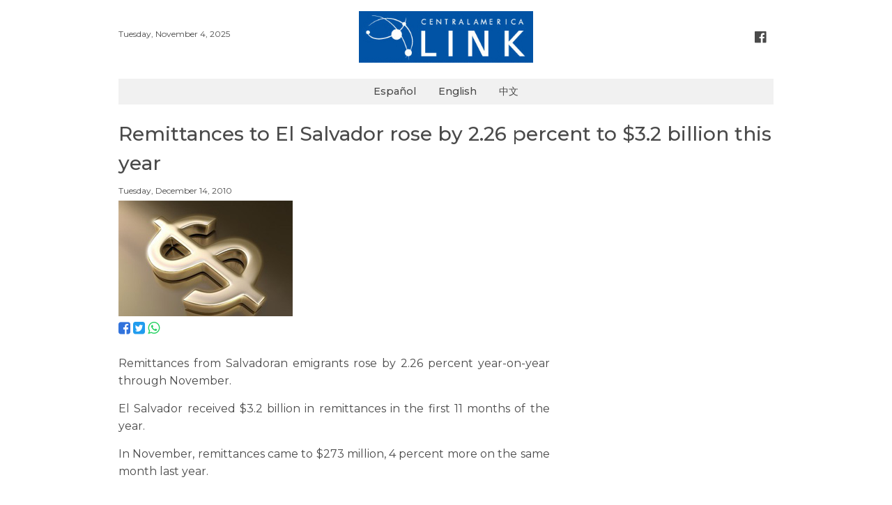

--- FILE ---
content_type: text/html; charset=UTF-8
request_url: https://www.centralamericalink.com/news/remittances-to-el-salvador-rose-by-2-26-percent-to-3-2-billion-this-year
body_size: 2167
content:
<!DOCTYPE html>
<html lang="en">
<head>
    <meta charset="utf-8">

    <meta name="viewport" content="width=device-width, initial-scale=1, user-scalable=no">
    <meta name="robots" content="index, follow">

        <meta name="twitter:site"              content="http://www.centralamericalink.com/news/remittances-to-el-salvador-rose-by-2-26-percent-to-3-2-billion-this-year">
    <meta name="twitter:card"              content="summary">
    <meta name="twitter:title"             content="Remittances to El Salvador rose by 2.26 percent to $3.2 billion this year">
    <meta name="twitter:description"       content="Lea más en centralamericalink.com">
    <meta name="twitter:image"             content="https://www.centralamericalink.com/storage/images/2017/02/07/201012141058520.201010210912190.dolargrisgrande.jpg">

    <meta property="og:url"                content="http://www.centralamericalink.com/news/remittances-to-el-salvador-rose-by-2-26-percent-to-3-2-billion-this-year">
    <meta property="og:type"               content="article">
    <meta property="og:title"              content="Remittances to El Salvador rose by 2.26 percent to $3.2 billion this year">
    <meta property="og:description"        content="Lea más en centralamericalink.com">
    <meta property="og:image"              content="https://www.centralamericalink.com/storage/images/2017/02/07/201012141058520.201010210912190.dolargrisgrande.jpg">

    <meta name="description" content="Remittances from Salvadoran emigrants rose by 2.26 percent year-on-year through November.">
    <title>Remittances to El Salvador rose by 2.26 percent to $3.2 billion this year</title>
    
    <link rel="amphtml" href="https://www.centralamericalink.com/news/remittances-to-el-salvador-rose-by-2-26-percent-to-3-2-billion-this-year/amp">

    <link rel="canonical" href="https://www.centralamericalink.com/news/remittances-to-el-salvador-rose-by-2-26-percent-to-3-2-billion-this-year">
    <link rel="alternate" href="https://www.centralamericalink.com/news/remittances-to-el-salvador-rose-by-2-26-percent-to-3-2-billion-this-year" hreflang="en">

    <link rel="shortcut icon" href="https://www.centralamericalink.com/favicon.ico">
    <link rel="stylesheet" href="/css/app.css?id=6dda308b7b3c5cdd4fbb">

</head>
<body>
    <div id="app">
       
        <header class="section">
            <div class="container">

                <div class="columns is-gapless">
                    <div class="column has-text-left is-hidden-touch">
                        <br>
                        <nav class="breadcrumb is-marginless">
                            <ul>
                                <li> <p class="is-size-7"> Tuesday, November 4, 2025 </p></li>
                            </ul>
                        </nav>
                    </div>

                    <div class="column has-text-centered">
                        <p class="is-hidden-desktop is-size-7"> Tuesday, November 4, 2025 </p>
                        <a title="Logo" href="https://www.centralamericalink.com/es"> <img src="https://www.centralamericalink.com/img/logo.png" width="250" alt="Logo Central America Link"> </a>
                    </div>

                    <div class="column has-text-right is-hidden-touch">
                        <br>
                        <nav class="breadcrumb is-right is-marginless">
                            <ul>
                                <li><a title="Facebook" class="has-text-grey-dark" href="https://www.facebook.com/centralamericalinkcom" target="_blank"> <i class="fa fa-facebook-official fa-lg has-text-grey-dark" aria-hidden="true"></i> </a></li>
                            </ul>
                        </nav>
                    </div>
                </div>
                
            </div>
        </header>

        <nav class="navbar">
            <div class="container" style="background-color: #f1f1f1;">
                <div class="navbar-brand" style="margin: auto;">
                    <a class="navbar-item is-size-6 has-text-weight-semibold" href="https://www.centralamericalink.com/es">Español</a>
                    <a class="navbar-item is-size-6 has-text-weight-semibold" href="https://www.centralamericalink.com/en">English</a>
                    <a class="navbar-item is-size-6 has-text-weight-semibold" href="https://www.centralamericalink.com/zh">中文</a>
                </div>
            </div>
        </nav>

        <section class="section">
    <div class="container">

                    <article>
                <p class="is-size-5 padding-bottom-1"></p>
                <h1 class="is-size-3 has-text-weight-semibold padding-bottom-1">Remittances to El Salvador rose by 2.26 percent to $3.2 billion this year</h1>
                <p class="is-size-5 padding-bottom-1"></p>
                <p class="is-size-7 padding-bottom-1">  Tuesday, December 14, 2010</p>

                <div class="columns">
                    <div class="column is-8">

                        <figure>
                            <a href="https://www.centralamericalink.com/news/remittances-to-el-salvador-rose-by-2-26-percent-to-3-2-billion-this-year">
                                <img src="https://www.centralamericalink.com/storage/images/2017/02/07/201012141058520.201010210912190.dolargrisgrande.jpg" alt="">
                            </a>

                            <figcaption class="is-size-7 is-hidden"></figcaption>
                        </figure>

                        <p>
                            <a title="Facebook" target="_blank" href="https://www.facebook.com/sharer.php?u=http://www.centralamericalink.com/news/remittances-to-el-salvador-rose-by-2-26-percent-to-3-2-billion-this-year"> <i class="fa fa-facebook-square is-size-4 has-text-link" aria-hidden="true"></i> </a>
                            <a title="Twitter" target="_blank" href="https://twitter.com/share?url=http://www.centralamericalink.com/news/remittances-to-el-salvador-rose-by-2-26-percent-to-3-2-billion-this-year"> <i class="fa fa-twitter-square is-size-4 has-text-info" aria-hidden="true"></i> </a>
                            <a title="Whatsapp" target="_blank" href="https://wa.me/?text=http://www.centralamericalink.com/news/remittances-to-el-salvador-rose-by-2-26-percent-to-3-2-billion-this-year" class="is-hidden-agent"> <i class="fa fa-whatsapp is-size-4 has-text-success" aria-hidden="true"></i> </a>
                        </p> <br>

                                                    <div class="has-text-justified is-size-5 is-content">
                                <p style="text-align: justify;">Remittances from Salvadoran emigrants rose by 2.26 percent year-on-year through November.</p>
<p style="text-align: justify;">El Salvador received $3.2 billion in remittances in the first 11 months of the year.</p>
<p style="text-align: justify;">In November, remittances came to $273 million, 4 percent more on the same month last year.</p>
<p style="text-align: justify;">&nbsp;</p>
<p style="text-align: justify;">&nbsp;</p>
<p>Original source (in Spanish): <a target="_blank" href="https://tinyurl.com/2alpcf6">Efe</a><br />
&nbsp;</p>
<p>&nbsp;</p>
                            </div>
                        
                    </div>
                </div>

            </article>
        
    </div>
</section> <br>
       
        <footer>
            <div class="container">
                <hr> <p class="is-size-7 has-text-centered"><span class="has-text-weight-bold">© 2019 República Media Group </span> all rights reserved. <span class="has-text-weight-bold">For more information</span> (506) 4083-5000. <a href="/cdn-cgi/l/email-protection#5e293b3c333f2d2a3b2c1e323f2c3b2e2b3c32373d3f70303b2a"><span class="__cf_email__" data-cfemail="0c7b696e616d7f78697e4c606d7e697c796e60656f6d22626978">[email&#160;protected]</span>.</a></p>
            </div>
        </footer> <br>
       
    </div>

                <script data-cfasync="false" src="/cdn-cgi/scripts/5c5dd728/cloudflare-static/email-decode.min.js"></script><script type="application/ld+json"> 
        {
            "@context": "http://schema.org",
            "@type": "NewsArticle",
            "mainEntityOfPage": {
                "@type": "WebPage",
                "@id": "http://www.centralamericalink.com/news/remittances-to-el-salvador-rose-by-2-26-percent-to-3-2-billion-this-year"
            },
            "headline": "Remittances to El Salvador rose by 2.26 percent to $3.2 billion this year",
            "datePublished": "2010-12-14 00:00:00-06",
            "dateModified": "2010-12-14 00:00:00-06",
            "description": "Remittances from Salvadoran emigrants rose by 2.26 percent year-on-year through November."
            "publisher": {
                "@type": "Organization",
                "name": "La República",
                "logo": {
                    "@type": "ImageObject",
                    "url": "http://www.centralamericalink.com/img/logo.png"
                }
            },
            "image": {
                "@type": "ImageObject",
                "url": ""
            }
        }
        </script>
    
    <script src="/js/app.js?id=ca9a2f31d85afcd0a686"></script>

    
    <script async src="https://www.googletagmanager.com/gtag/js?id=UA-2823537-6"></script>
    <script>
        window.dataLayer = window.dataLayer || [];
        function gtag(){dataLayer.push(arguments);}
        gtag('js', new Date());

        gtag('config', 'UA-2823537-6');
    </script>

<script defer src="https://static.cloudflareinsights.com/beacon.min.js/vcd15cbe7772f49c399c6a5babf22c1241717689176015" integrity="sha512-ZpsOmlRQV6y907TI0dKBHq9Md29nnaEIPlkf84rnaERnq6zvWvPUqr2ft8M1aS28oN72PdrCzSjY4U6VaAw1EQ==" data-cf-beacon='{"version":"2024.11.0","token":"243093fe56a34230b1d2456c04207004","r":1,"server_timing":{"name":{"cfCacheStatus":true,"cfEdge":true,"cfExtPri":true,"cfL4":true,"cfOrigin":true,"cfSpeedBrain":true},"location_startswith":null}}' crossorigin="anonymous"></script>
</body>
</html>
